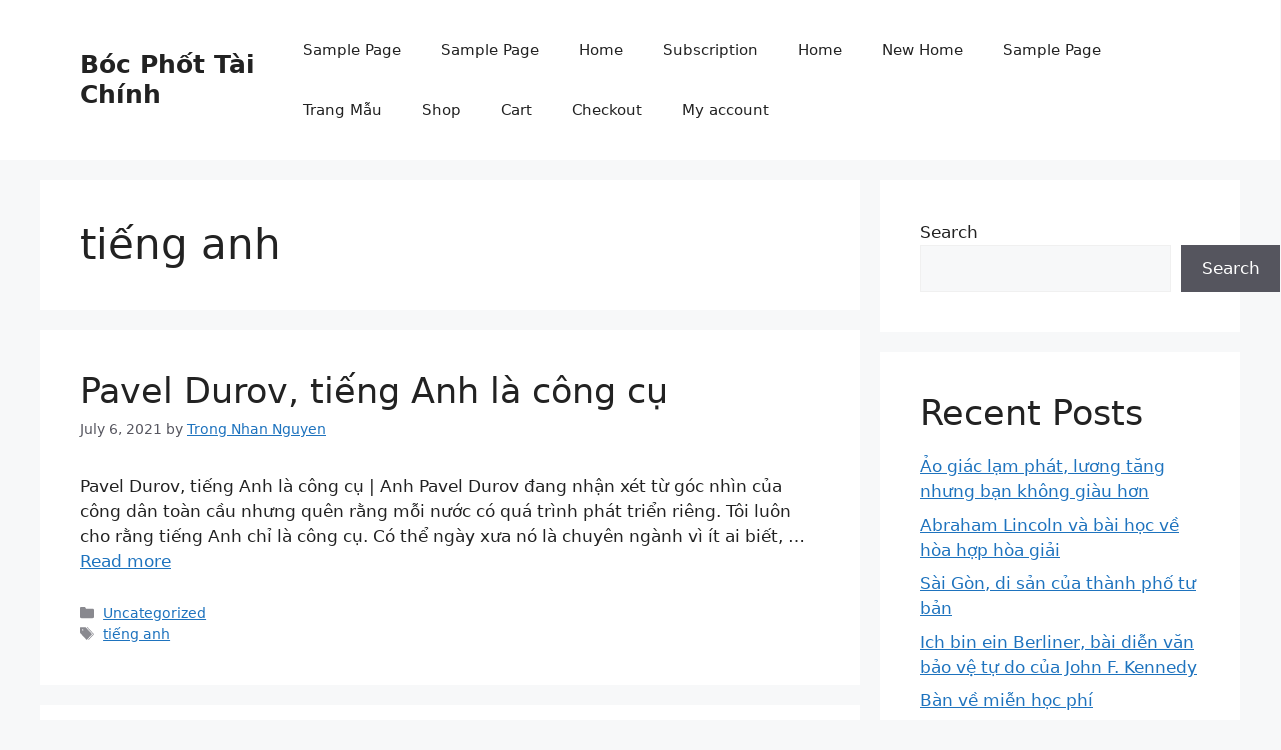

--- FILE ---
content_type: text/html; charset=utf-8
request_url: https://www.google.com/recaptcha/api2/aframe
body_size: 249
content:
<!DOCTYPE HTML><html><head><meta http-equiv="content-type" content="text/html; charset=UTF-8"></head><body><script nonce="yXKjutdqWM-ZTQq85fan5w">/** Anti-fraud and anti-abuse applications only. See google.com/recaptcha */ try{var clients={'sodar':'https://pagead2.googlesyndication.com/pagead/sodar?'};window.addEventListener("message",function(a){try{if(a.source===window.parent){var b=JSON.parse(a.data);var c=clients[b['id']];if(c){var d=document.createElement('img');d.src=c+b['params']+'&rc='+(localStorage.getItem("rc::a")?sessionStorage.getItem("rc::b"):"");window.document.body.appendChild(d);sessionStorage.setItem("rc::e",parseInt(sessionStorage.getItem("rc::e")||0)+1);localStorage.setItem("rc::h",'1768840344887');}}}catch(b){}});window.parent.postMessage("_grecaptcha_ready", "*");}catch(b){}</script></body></html>